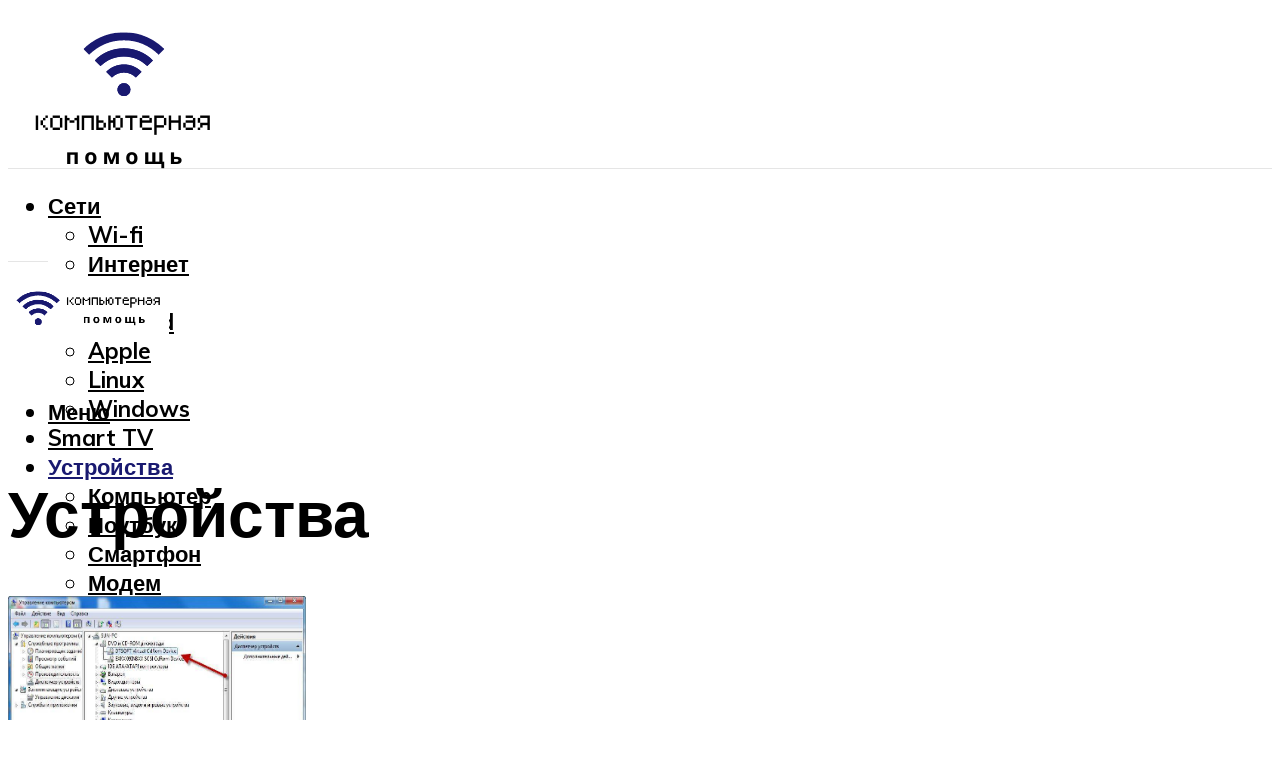

--- FILE ---
content_type: text/html; charset=utf-8
request_url: https://www.google.com/recaptcha/api2/aframe
body_size: 265
content:
<!DOCTYPE HTML><html><head><meta http-equiv="content-type" content="text/html; charset=UTF-8"></head><body><script nonce="-z1RZNSppXv3TncutLotng">/** Anti-fraud and anti-abuse applications only. See google.com/recaptcha */ try{var clients={'sodar':'https://pagead2.googlesyndication.com/pagead/sodar?'};window.addEventListener("message",function(a){try{if(a.source===window.parent){var b=JSON.parse(a.data);var c=clients[b['id']];if(c){var d=document.createElement('img');d.src=c+b['params']+'&rc='+(localStorage.getItem("rc::a")?sessionStorage.getItem("rc::b"):"");window.document.body.appendChild(d);sessionStorage.setItem("rc::e",parseInt(sessionStorage.getItem("rc::e")||0)+1);localStorage.setItem("rc::h",'1768800986131');}}}catch(b){}});window.parent.postMessage("_grecaptcha_ready", "*");}catch(b){}</script></body></html>